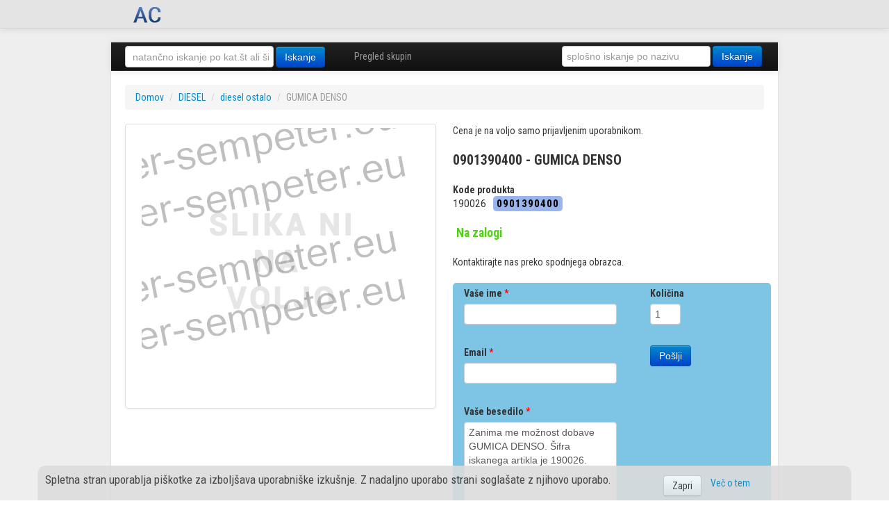

--- FILE ---
content_type: text/html; charset=utf-8
request_url: http://trgovina.agrocenter-sempeter.eu/catalogue/xxx-gumica-denso_99001/0901390400/
body_size: 3945
content:







<!DOCTYPE html>
<!--[if lt IE 7]>      <html lang="sl_SI.UTF-8" class="no-js lt-ie9 lt-ie8 lt-ie7"> <![endif]-->
<!--[if IE 7]>         <html lang="sl_SI.UTF-8" class="no-js lt-ie9 lt-ie8"> <![endif]-->
<!--[if IE 8]>         <html lang="sl_SI.UTF-8" class="no-js lt-ie9"> <![endif]-->
<!--[if gt IE 8]><!--> <html lang="sl_SI.UTF-8" class="no-js"> <!--<![endif]-->
    <head>
        <title>
    GUMICA DENSO
</title>

        <meta http-equiv="content-type" content="text/html; charset=UTF-8"/>
        <meta name="created" content="26th Jan 2026 10:29" />
        <meta name="description" content="
Iščete 090139-0400? Preverite pri nas!
" />
        <meta name="keywords" content="" />
        <meta name="viewport" content="width=device-width">
        <meta property="og:locale" content="sl_SI" />
        <meta property="og:type" content="website" />
        <meta property="og:title" content="
    GUMICA DENSO
" />
        <meta property="og:description" content="
Iščete 090139-0400? Preverite pri nas!
" />
        
        
            
                <meta property="og:image" content="http://trgovina.agrocenter-sempeter.eu/media/cache/59/d3/59d3d8c74e03cbba3aed4051c18d6a8c.jpg" />
            
         



        <!-- Le HTML5 shim, for IE6-8 support of HTML elements -->
        <!--[if lt IE 9]>
        <script src="//html5shim.googlecode.com/svn/trunk/html5.js"></script>
        <![endif]-->
        
        <script src="//ajax.googleapis.com/ajax/libs/jquery/1.9.1/jquery.js"></script>

        
            <link rel="shortcut icon" href="/static/oscar/favicon.ico" />
        

        
            


    <link href='http://fonts.googleapis.com/css?family=Roboto+Condensed:400italic,400,700&subset=latin,latin-ext' rel='stylesheet' type='text/css'>
    <link href='http://fonts.googleapis.com/css?family=Roboto&subset=latin,latin-ext' rel='stylesheet' type='text/css'>
    <link rel="stylesheet" href="/static/CACHE/css/77ace0fead26.css" type="text/css" />


        

        
        
    <!-- Colorbox (a lightbox plugin) for image galleries -->
    <link rel="stylesheet" href="/static/oscar/js/colorbox/colorbox.css" type="text/css" media="screen" charset="utf-8"/>



        
        <script>
          (function(i,s,o,g,r,a,m){i['GoogleAnalyticsObject']=r;i[r]=i[r]||function(){
          (i[r].q=i[r].q||[]).push(arguments)},i[r].l=1*new Date();a=s.createElement(o),
          m=s.getElementsByTagName(o)[0];a.async=1;a.src=g;m.parentNode.insertBefore(a,m)
          })(window,document,'script','//www.google-analytics.com/analytics.js','ga');
          ga('create', 'UA-53637023-1', 'auto');
          ga('send', 'pageview');
        </script>
    </head>

    <body id="default" class="default">
        
        
    
    


<div id="top_page" class="navbar navbar-static-top accounts">
    <div class="navbar-inner">

        
        <a class="btn btn-navbar" data-toggle="collapse" data-target=".account-collapse">
            <span class="icon-bar"></span>
            <span class="icon-bar"></span>
            <span class="icon-bar"></span>
        </a>

        <div class="nav-collapse account-collapse">
            <div class="container-fluid">
		
<div class="span1" style="line-height: 40px;">
<a href="/"><img src="/media/images/head_logo.png" /></a>
</div>


                <ul class="nav pull-right">
                    
                        
                    
                </ul>
            </div>
        </div>

    </div>
</div>
    	
    
    <header class="header container-fluid">
	&nbsp;
    </header>

    <header class="header container-fluid">

        
            





<div class="navbar primary navbar-static-top navbar-inverse">
    <div class="navbar-inner">

        <a class="btn btn-navbar" data-toggle="collapse" data-target=".primary-collapse">
            <span class="icon-bar"></span>
            <span class="icon-bar"></span>
            <span class="icon-bar"></span>
        </a>

        <a class="btn btn-navbar btn-cart visible-phone" href="/checkout/">
            <i class="icon-shopping-cart"></i>
            <strong>Košarica
                
            </strong>
        </a>

        <div class="nav-collapse primary-collapse row-fluid">
            <div class="span4">
                


<form method="get" action="/search/" class="navbar-form pull-left">
    <input style="width:200px;" type="text" name="q" value="" id="id_q" placeholder=" natančno iskanje po kat.št ali šifri">
    <input type="submit" value="Iskanje" class="btn btn-primary" />
</form>
            </div>
            <div class="span4">
                <ul class="nav">
                    <li><a href="/browse-catalogue/">Pregled skupin</a></li>
                    
              
                </ul>
            </div>
            <div class="span4 pull-right">
                



<form method="get" action="/search/" class="navbar-form pull-left">
    <input style="width:200px;" type="text" name="q" id="id_q_naziv" value="" placeholder="splošno iskanje po nazivu">
    <input type="hidden" name="type" value="text" />
    <input type="submit" value="Iskanje" class="btn btn-primary" />
</form>
            </div>
            
            
            </span>
        </div><!-- /nav-collapse -->

    </div><!-- /navbar-inner -->
</div><!-- /navbar -->
        
    </header>


    
    
        <div class="container-fluid page">
            <div class="page_inner">
                
<ul class="breadcrumb">
    <li>
        <a href="/">Domov</a>
        <span class="divider">/</span>
    </li>
    
        
        <li>
            <a href="/catalogue/category/diesel_671/">DIESEL</a>
            <span class="divider">/</span>
        </li>
        
        <li>
            <a href="/catalogue/category/1-diesel-ostalo000-001-519-594_665/">diesel ostalo</a>
            <span class="divider">/</span>
        </li>
        
        <li class="active">GUMICA DENSO</li>
        
    
</ul>

                

                


                
                <div class="content">
                    

                    
                    <div id="promotions">
                        
                    </div>

                    
                    <div id="content_inner">

<article class="product_page"><!-- Start of product page -->

    <div class="row-fluid">

        
        <div class="span6">
            




    
    

        
        <div id="product-gallery" class="carousel">
            <div class="thumbnail">
                <div class="carousel-inner">
                    <div class="item active">
                    
                        
                            <img src="/media/cache/59/d3/59d3d8c74e03cbba3aed4051c18d6a8c.jpg" alt="GUMICA DENSO" />
                        
                    
                    </div>
                </div>
            </div>
        </div>
        
            
                <span style="display:none" itemprop="image">http://trgovina.agrocenter-sempeter.eu/media/cache/59/d3/59d3d8c74e03cbba3aed4051c18d6a8c.jpg</span>
            
         
    

        </div>
        

        
        <div class="span6" itemscope itemtype="http://schema.org/Product">
            
            

            
            
            









    <p>Cena je na voljo samo prijavljenim uporabnikom.</p>



            
            <h1 itemprop="name" style="font-size:1.4em; line-height:1.3em;">0901390400 - GUMICA DENSO</h1>
            
            <div class="clearfix" style="margin-bottom: 20px;">
	            <b>Kode produkta</b>
                <div itemprop="description">
                    <ul class="product_codes">
                        
                            <li>190026</li>
                            <li><b>0901390400</b></li>
                        
                    </ul>
                </div>
            </div>
            
                












	<h3><span class="in_stock_mark">Na zalogi</span></h3>
    
  Kontaktirajte nas preko spodnjega obrazca. 
	<br /><br />
         
        <div class="row-fluid add_to_basket_important">

                <form id="kontakt_submit" method="post" action="/kontakt/?fp=1" class="form">
                    <div style='display:none'><input type='hidden' name='csrfmiddlewaretoken' value='yxHYPKAU8xZoQ4ECB2D6r9pAqkXkaUV5' /></div>
  <div class="span7">
    <div class="control-group">
      <label for="id_name" class="control-label required">Vaše ime
      <span>*</span></label>

      <div class="controls">
        <input name="name" value="" class="form-control" maxlength="100" type="text"
        id="id_name" />
      </div>
    </div>

    <div class="control-group">
      <label for="id_email" class="control-label required">Email <span>*</span></label>

      <div class="controls">
        <input id="id_email" type="text" class="form-control" value=""
        name="email" />
      </div>
    </div>

    <div class="control-group">
      <label for="id_message" class="control-label required">Vaše besedilo
      <span>*</span></label>

      <div class="controls">
<textarea id="id_message" rows="10" cols="40" name="message" class="form-control">Zanima me možnost dobave GUMICA DENSO. Šifra iskanega artikla je 190026.</textarea>
      </div>
    </div>

    <div class="control-group ">
        <div class="controls">
            <script src='https://www.google.com/recaptcha/api.js'></script>
            <div class="g-recaptcha" data-sitekey="6LcDRBcUAAAAAD7uc90uHwZ6sqQmALJQpH2ljCnh"></div>
        </div>
    </div>

  </div>


		      <div class="span2">

<div class="control-group ">
                <label for="id_quantity" class="control-label">
                    Količina
               </label>
            <div class="controls">
                <input class="form-control" id="id_quantity" name="quantity" type="text" value="1" />
            </div>
</div>


                    	<button  class="btn btn-primary" type="submit">Pošlji</button>
                    </div>
                </form>
	</div>

            
        </div><!-- /span6 -->
        <div class="span12">
            <div class="tabbable">
            <ul class="nav nav-pills">
                
                
                
            </ul>
              <div class="tab-content">
             
             
             
               </div>
             </div>
        </div>

        

    </div><!-- /row-fluid -->


    </div>
    <div style="height: 70px;">&nbsp;</div>
</article><!-- End of product page -->
</div>
                </div>
            </div>
        </div>
    

    
<footer class="footer container-fluid">
    
        <div>
            2014 - 2018 AC, d.o.o
            <a style="font-size: 0.8em" target="_blank" href="/potnik/">Potnik</a>
            <a style="font-size: 0.8em" target="_blank" href="/dashboard/">Admin</a>
            
            <div class="pull-right" style="font-size: 0.8em">
                Izvedba&nbsp;&nbsp;<a target="_blank" href="http://www.jakop.si"><img style="height:22px" src="/static/img/mnj.png" /></a>
            </div>
        </div>
    
</footer>


        
            
            

        

        
        
            <!-- jQuery -->

            <script>window.jQuery || document.write('<script src="/static/oscar/js/jquery/jquery-1.9.1.min.js"><\/script>')</script>
        

        
        
            <script type="text/javascript" src="/static/CACHE/js/ab76a64ebb70.js"></script>
        

        
        
    
    




    

    <script src="/static/oscar/js/responsivegallery/jquery.tmpl.min.js" type="text/javascript" charset="utf-8"></script>
    <script src="/static/oscar/js/responsivegallery/gallery.js" type="text/javascript" charset="utf-8"></script>


        
        <script type="text/javascript">
            $(function() {
                oscar.init();
                
            });
        </script>
        

        
        <!-- Verzija: N/A -->
    



<script type="text/javascript">
$(document).ready(function(){

    $("#cookie_accept").click(function(){

        $.get("/piskotki/accept", function(data) {
            $("#cookies_ask").fadeOut(function(){
                document.location.reload(true);
            });
        });

    });

})
</script>
<div id="cookies_ask" class="navbar navbar-fixed-bottom" style="z-index:10000; width:100%;">
    <div class="container">
        <div class="row-fluid" style="-webkit-border-radius: 10px 10px 0px 0px; border-radius: 10px 10px 0px 0px; -webkit-box-shadow:  0px 2px 2px 0px rgba(0, 0, 0, 0.2);box-shadow:  0px 2px 2px 0px rgba(0, 0, 0, 0.2); background-color: #DCDCDC;opacity:0.9; filter:alpha(opacity=90);">
            
            
            <div class="span9" style="padding: 10px; font-size: 1.2em;">
                
                Spletna stran uporablja piškotke za izboljšava uporabniške izkušnje. Z nadaljno uporabo strani soglašate z njihovo uporabo.
                
            </div>

            <div class="span3" style="line-height: 50px;">
                <a id="cookie_accept" class="btn" href="#">Zapri</a>
                <a style="margin-left: 10px;" target="_blank" href="http://piskotki.net/kaj-so-piskotki-in-kako-delujejo/">Več o tem<a>
            </div>
        </div>
    </div>
</div>


    
    
    
    
    

    </body>
</html>



--- FILE ---
content_type: text/html; charset=utf-8
request_url: https://www.google.com/recaptcha/api2/anchor?ar=1&k=6LcDRBcUAAAAAD7uc90uHwZ6sqQmALJQpH2ljCnh&co=aHR0cDovL3RyZ292aW5hLmFncm9jZW50ZXItc2VtcGV0ZXIuZXU6ODA.&hl=en&v=PoyoqOPhxBO7pBk68S4YbpHZ&size=normal&anchor-ms=40000&execute-ms=30000&cb=91ies6bz1e5r
body_size: 49291
content:
<!DOCTYPE HTML><html dir="ltr" lang="en"><head><meta http-equiv="Content-Type" content="text/html; charset=UTF-8">
<meta http-equiv="X-UA-Compatible" content="IE=edge">
<title>reCAPTCHA</title>
<style type="text/css">
/* cyrillic-ext */
@font-face {
  font-family: 'Roboto';
  font-style: normal;
  font-weight: 400;
  font-stretch: 100%;
  src: url(//fonts.gstatic.com/s/roboto/v48/KFO7CnqEu92Fr1ME7kSn66aGLdTylUAMa3GUBHMdazTgWw.woff2) format('woff2');
  unicode-range: U+0460-052F, U+1C80-1C8A, U+20B4, U+2DE0-2DFF, U+A640-A69F, U+FE2E-FE2F;
}
/* cyrillic */
@font-face {
  font-family: 'Roboto';
  font-style: normal;
  font-weight: 400;
  font-stretch: 100%;
  src: url(//fonts.gstatic.com/s/roboto/v48/KFO7CnqEu92Fr1ME7kSn66aGLdTylUAMa3iUBHMdazTgWw.woff2) format('woff2');
  unicode-range: U+0301, U+0400-045F, U+0490-0491, U+04B0-04B1, U+2116;
}
/* greek-ext */
@font-face {
  font-family: 'Roboto';
  font-style: normal;
  font-weight: 400;
  font-stretch: 100%;
  src: url(//fonts.gstatic.com/s/roboto/v48/KFO7CnqEu92Fr1ME7kSn66aGLdTylUAMa3CUBHMdazTgWw.woff2) format('woff2');
  unicode-range: U+1F00-1FFF;
}
/* greek */
@font-face {
  font-family: 'Roboto';
  font-style: normal;
  font-weight: 400;
  font-stretch: 100%;
  src: url(//fonts.gstatic.com/s/roboto/v48/KFO7CnqEu92Fr1ME7kSn66aGLdTylUAMa3-UBHMdazTgWw.woff2) format('woff2');
  unicode-range: U+0370-0377, U+037A-037F, U+0384-038A, U+038C, U+038E-03A1, U+03A3-03FF;
}
/* math */
@font-face {
  font-family: 'Roboto';
  font-style: normal;
  font-weight: 400;
  font-stretch: 100%;
  src: url(//fonts.gstatic.com/s/roboto/v48/KFO7CnqEu92Fr1ME7kSn66aGLdTylUAMawCUBHMdazTgWw.woff2) format('woff2');
  unicode-range: U+0302-0303, U+0305, U+0307-0308, U+0310, U+0312, U+0315, U+031A, U+0326-0327, U+032C, U+032F-0330, U+0332-0333, U+0338, U+033A, U+0346, U+034D, U+0391-03A1, U+03A3-03A9, U+03B1-03C9, U+03D1, U+03D5-03D6, U+03F0-03F1, U+03F4-03F5, U+2016-2017, U+2034-2038, U+203C, U+2040, U+2043, U+2047, U+2050, U+2057, U+205F, U+2070-2071, U+2074-208E, U+2090-209C, U+20D0-20DC, U+20E1, U+20E5-20EF, U+2100-2112, U+2114-2115, U+2117-2121, U+2123-214F, U+2190, U+2192, U+2194-21AE, U+21B0-21E5, U+21F1-21F2, U+21F4-2211, U+2213-2214, U+2216-22FF, U+2308-230B, U+2310, U+2319, U+231C-2321, U+2336-237A, U+237C, U+2395, U+239B-23B7, U+23D0, U+23DC-23E1, U+2474-2475, U+25AF, U+25B3, U+25B7, U+25BD, U+25C1, U+25CA, U+25CC, U+25FB, U+266D-266F, U+27C0-27FF, U+2900-2AFF, U+2B0E-2B11, U+2B30-2B4C, U+2BFE, U+3030, U+FF5B, U+FF5D, U+1D400-1D7FF, U+1EE00-1EEFF;
}
/* symbols */
@font-face {
  font-family: 'Roboto';
  font-style: normal;
  font-weight: 400;
  font-stretch: 100%;
  src: url(//fonts.gstatic.com/s/roboto/v48/KFO7CnqEu92Fr1ME7kSn66aGLdTylUAMaxKUBHMdazTgWw.woff2) format('woff2');
  unicode-range: U+0001-000C, U+000E-001F, U+007F-009F, U+20DD-20E0, U+20E2-20E4, U+2150-218F, U+2190, U+2192, U+2194-2199, U+21AF, U+21E6-21F0, U+21F3, U+2218-2219, U+2299, U+22C4-22C6, U+2300-243F, U+2440-244A, U+2460-24FF, U+25A0-27BF, U+2800-28FF, U+2921-2922, U+2981, U+29BF, U+29EB, U+2B00-2BFF, U+4DC0-4DFF, U+FFF9-FFFB, U+10140-1018E, U+10190-1019C, U+101A0, U+101D0-101FD, U+102E0-102FB, U+10E60-10E7E, U+1D2C0-1D2D3, U+1D2E0-1D37F, U+1F000-1F0FF, U+1F100-1F1AD, U+1F1E6-1F1FF, U+1F30D-1F30F, U+1F315, U+1F31C, U+1F31E, U+1F320-1F32C, U+1F336, U+1F378, U+1F37D, U+1F382, U+1F393-1F39F, U+1F3A7-1F3A8, U+1F3AC-1F3AF, U+1F3C2, U+1F3C4-1F3C6, U+1F3CA-1F3CE, U+1F3D4-1F3E0, U+1F3ED, U+1F3F1-1F3F3, U+1F3F5-1F3F7, U+1F408, U+1F415, U+1F41F, U+1F426, U+1F43F, U+1F441-1F442, U+1F444, U+1F446-1F449, U+1F44C-1F44E, U+1F453, U+1F46A, U+1F47D, U+1F4A3, U+1F4B0, U+1F4B3, U+1F4B9, U+1F4BB, U+1F4BF, U+1F4C8-1F4CB, U+1F4D6, U+1F4DA, U+1F4DF, U+1F4E3-1F4E6, U+1F4EA-1F4ED, U+1F4F7, U+1F4F9-1F4FB, U+1F4FD-1F4FE, U+1F503, U+1F507-1F50B, U+1F50D, U+1F512-1F513, U+1F53E-1F54A, U+1F54F-1F5FA, U+1F610, U+1F650-1F67F, U+1F687, U+1F68D, U+1F691, U+1F694, U+1F698, U+1F6AD, U+1F6B2, U+1F6B9-1F6BA, U+1F6BC, U+1F6C6-1F6CF, U+1F6D3-1F6D7, U+1F6E0-1F6EA, U+1F6F0-1F6F3, U+1F6F7-1F6FC, U+1F700-1F7FF, U+1F800-1F80B, U+1F810-1F847, U+1F850-1F859, U+1F860-1F887, U+1F890-1F8AD, U+1F8B0-1F8BB, U+1F8C0-1F8C1, U+1F900-1F90B, U+1F93B, U+1F946, U+1F984, U+1F996, U+1F9E9, U+1FA00-1FA6F, U+1FA70-1FA7C, U+1FA80-1FA89, U+1FA8F-1FAC6, U+1FACE-1FADC, U+1FADF-1FAE9, U+1FAF0-1FAF8, U+1FB00-1FBFF;
}
/* vietnamese */
@font-face {
  font-family: 'Roboto';
  font-style: normal;
  font-weight: 400;
  font-stretch: 100%;
  src: url(//fonts.gstatic.com/s/roboto/v48/KFO7CnqEu92Fr1ME7kSn66aGLdTylUAMa3OUBHMdazTgWw.woff2) format('woff2');
  unicode-range: U+0102-0103, U+0110-0111, U+0128-0129, U+0168-0169, U+01A0-01A1, U+01AF-01B0, U+0300-0301, U+0303-0304, U+0308-0309, U+0323, U+0329, U+1EA0-1EF9, U+20AB;
}
/* latin-ext */
@font-face {
  font-family: 'Roboto';
  font-style: normal;
  font-weight: 400;
  font-stretch: 100%;
  src: url(//fonts.gstatic.com/s/roboto/v48/KFO7CnqEu92Fr1ME7kSn66aGLdTylUAMa3KUBHMdazTgWw.woff2) format('woff2');
  unicode-range: U+0100-02BA, U+02BD-02C5, U+02C7-02CC, U+02CE-02D7, U+02DD-02FF, U+0304, U+0308, U+0329, U+1D00-1DBF, U+1E00-1E9F, U+1EF2-1EFF, U+2020, U+20A0-20AB, U+20AD-20C0, U+2113, U+2C60-2C7F, U+A720-A7FF;
}
/* latin */
@font-face {
  font-family: 'Roboto';
  font-style: normal;
  font-weight: 400;
  font-stretch: 100%;
  src: url(//fonts.gstatic.com/s/roboto/v48/KFO7CnqEu92Fr1ME7kSn66aGLdTylUAMa3yUBHMdazQ.woff2) format('woff2');
  unicode-range: U+0000-00FF, U+0131, U+0152-0153, U+02BB-02BC, U+02C6, U+02DA, U+02DC, U+0304, U+0308, U+0329, U+2000-206F, U+20AC, U+2122, U+2191, U+2193, U+2212, U+2215, U+FEFF, U+FFFD;
}
/* cyrillic-ext */
@font-face {
  font-family: 'Roboto';
  font-style: normal;
  font-weight: 500;
  font-stretch: 100%;
  src: url(//fonts.gstatic.com/s/roboto/v48/KFO7CnqEu92Fr1ME7kSn66aGLdTylUAMa3GUBHMdazTgWw.woff2) format('woff2');
  unicode-range: U+0460-052F, U+1C80-1C8A, U+20B4, U+2DE0-2DFF, U+A640-A69F, U+FE2E-FE2F;
}
/* cyrillic */
@font-face {
  font-family: 'Roboto';
  font-style: normal;
  font-weight: 500;
  font-stretch: 100%;
  src: url(//fonts.gstatic.com/s/roboto/v48/KFO7CnqEu92Fr1ME7kSn66aGLdTylUAMa3iUBHMdazTgWw.woff2) format('woff2');
  unicode-range: U+0301, U+0400-045F, U+0490-0491, U+04B0-04B1, U+2116;
}
/* greek-ext */
@font-face {
  font-family: 'Roboto';
  font-style: normal;
  font-weight: 500;
  font-stretch: 100%;
  src: url(//fonts.gstatic.com/s/roboto/v48/KFO7CnqEu92Fr1ME7kSn66aGLdTylUAMa3CUBHMdazTgWw.woff2) format('woff2');
  unicode-range: U+1F00-1FFF;
}
/* greek */
@font-face {
  font-family: 'Roboto';
  font-style: normal;
  font-weight: 500;
  font-stretch: 100%;
  src: url(//fonts.gstatic.com/s/roboto/v48/KFO7CnqEu92Fr1ME7kSn66aGLdTylUAMa3-UBHMdazTgWw.woff2) format('woff2');
  unicode-range: U+0370-0377, U+037A-037F, U+0384-038A, U+038C, U+038E-03A1, U+03A3-03FF;
}
/* math */
@font-face {
  font-family: 'Roboto';
  font-style: normal;
  font-weight: 500;
  font-stretch: 100%;
  src: url(//fonts.gstatic.com/s/roboto/v48/KFO7CnqEu92Fr1ME7kSn66aGLdTylUAMawCUBHMdazTgWw.woff2) format('woff2');
  unicode-range: U+0302-0303, U+0305, U+0307-0308, U+0310, U+0312, U+0315, U+031A, U+0326-0327, U+032C, U+032F-0330, U+0332-0333, U+0338, U+033A, U+0346, U+034D, U+0391-03A1, U+03A3-03A9, U+03B1-03C9, U+03D1, U+03D5-03D6, U+03F0-03F1, U+03F4-03F5, U+2016-2017, U+2034-2038, U+203C, U+2040, U+2043, U+2047, U+2050, U+2057, U+205F, U+2070-2071, U+2074-208E, U+2090-209C, U+20D0-20DC, U+20E1, U+20E5-20EF, U+2100-2112, U+2114-2115, U+2117-2121, U+2123-214F, U+2190, U+2192, U+2194-21AE, U+21B0-21E5, U+21F1-21F2, U+21F4-2211, U+2213-2214, U+2216-22FF, U+2308-230B, U+2310, U+2319, U+231C-2321, U+2336-237A, U+237C, U+2395, U+239B-23B7, U+23D0, U+23DC-23E1, U+2474-2475, U+25AF, U+25B3, U+25B7, U+25BD, U+25C1, U+25CA, U+25CC, U+25FB, U+266D-266F, U+27C0-27FF, U+2900-2AFF, U+2B0E-2B11, U+2B30-2B4C, U+2BFE, U+3030, U+FF5B, U+FF5D, U+1D400-1D7FF, U+1EE00-1EEFF;
}
/* symbols */
@font-face {
  font-family: 'Roboto';
  font-style: normal;
  font-weight: 500;
  font-stretch: 100%;
  src: url(//fonts.gstatic.com/s/roboto/v48/KFO7CnqEu92Fr1ME7kSn66aGLdTylUAMaxKUBHMdazTgWw.woff2) format('woff2');
  unicode-range: U+0001-000C, U+000E-001F, U+007F-009F, U+20DD-20E0, U+20E2-20E4, U+2150-218F, U+2190, U+2192, U+2194-2199, U+21AF, U+21E6-21F0, U+21F3, U+2218-2219, U+2299, U+22C4-22C6, U+2300-243F, U+2440-244A, U+2460-24FF, U+25A0-27BF, U+2800-28FF, U+2921-2922, U+2981, U+29BF, U+29EB, U+2B00-2BFF, U+4DC0-4DFF, U+FFF9-FFFB, U+10140-1018E, U+10190-1019C, U+101A0, U+101D0-101FD, U+102E0-102FB, U+10E60-10E7E, U+1D2C0-1D2D3, U+1D2E0-1D37F, U+1F000-1F0FF, U+1F100-1F1AD, U+1F1E6-1F1FF, U+1F30D-1F30F, U+1F315, U+1F31C, U+1F31E, U+1F320-1F32C, U+1F336, U+1F378, U+1F37D, U+1F382, U+1F393-1F39F, U+1F3A7-1F3A8, U+1F3AC-1F3AF, U+1F3C2, U+1F3C4-1F3C6, U+1F3CA-1F3CE, U+1F3D4-1F3E0, U+1F3ED, U+1F3F1-1F3F3, U+1F3F5-1F3F7, U+1F408, U+1F415, U+1F41F, U+1F426, U+1F43F, U+1F441-1F442, U+1F444, U+1F446-1F449, U+1F44C-1F44E, U+1F453, U+1F46A, U+1F47D, U+1F4A3, U+1F4B0, U+1F4B3, U+1F4B9, U+1F4BB, U+1F4BF, U+1F4C8-1F4CB, U+1F4D6, U+1F4DA, U+1F4DF, U+1F4E3-1F4E6, U+1F4EA-1F4ED, U+1F4F7, U+1F4F9-1F4FB, U+1F4FD-1F4FE, U+1F503, U+1F507-1F50B, U+1F50D, U+1F512-1F513, U+1F53E-1F54A, U+1F54F-1F5FA, U+1F610, U+1F650-1F67F, U+1F687, U+1F68D, U+1F691, U+1F694, U+1F698, U+1F6AD, U+1F6B2, U+1F6B9-1F6BA, U+1F6BC, U+1F6C6-1F6CF, U+1F6D3-1F6D7, U+1F6E0-1F6EA, U+1F6F0-1F6F3, U+1F6F7-1F6FC, U+1F700-1F7FF, U+1F800-1F80B, U+1F810-1F847, U+1F850-1F859, U+1F860-1F887, U+1F890-1F8AD, U+1F8B0-1F8BB, U+1F8C0-1F8C1, U+1F900-1F90B, U+1F93B, U+1F946, U+1F984, U+1F996, U+1F9E9, U+1FA00-1FA6F, U+1FA70-1FA7C, U+1FA80-1FA89, U+1FA8F-1FAC6, U+1FACE-1FADC, U+1FADF-1FAE9, U+1FAF0-1FAF8, U+1FB00-1FBFF;
}
/* vietnamese */
@font-face {
  font-family: 'Roboto';
  font-style: normal;
  font-weight: 500;
  font-stretch: 100%;
  src: url(//fonts.gstatic.com/s/roboto/v48/KFO7CnqEu92Fr1ME7kSn66aGLdTylUAMa3OUBHMdazTgWw.woff2) format('woff2');
  unicode-range: U+0102-0103, U+0110-0111, U+0128-0129, U+0168-0169, U+01A0-01A1, U+01AF-01B0, U+0300-0301, U+0303-0304, U+0308-0309, U+0323, U+0329, U+1EA0-1EF9, U+20AB;
}
/* latin-ext */
@font-face {
  font-family: 'Roboto';
  font-style: normal;
  font-weight: 500;
  font-stretch: 100%;
  src: url(//fonts.gstatic.com/s/roboto/v48/KFO7CnqEu92Fr1ME7kSn66aGLdTylUAMa3KUBHMdazTgWw.woff2) format('woff2');
  unicode-range: U+0100-02BA, U+02BD-02C5, U+02C7-02CC, U+02CE-02D7, U+02DD-02FF, U+0304, U+0308, U+0329, U+1D00-1DBF, U+1E00-1E9F, U+1EF2-1EFF, U+2020, U+20A0-20AB, U+20AD-20C0, U+2113, U+2C60-2C7F, U+A720-A7FF;
}
/* latin */
@font-face {
  font-family: 'Roboto';
  font-style: normal;
  font-weight: 500;
  font-stretch: 100%;
  src: url(//fonts.gstatic.com/s/roboto/v48/KFO7CnqEu92Fr1ME7kSn66aGLdTylUAMa3yUBHMdazQ.woff2) format('woff2');
  unicode-range: U+0000-00FF, U+0131, U+0152-0153, U+02BB-02BC, U+02C6, U+02DA, U+02DC, U+0304, U+0308, U+0329, U+2000-206F, U+20AC, U+2122, U+2191, U+2193, U+2212, U+2215, U+FEFF, U+FFFD;
}
/* cyrillic-ext */
@font-face {
  font-family: 'Roboto';
  font-style: normal;
  font-weight: 900;
  font-stretch: 100%;
  src: url(//fonts.gstatic.com/s/roboto/v48/KFO7CnqEu92Fr1ME7kSn66aGLdTylUAMa3GUBHMdazTgWw.woff2) format('woff2');
  unicode-range: U+0460-052F, U+1C80-1C8A, U+20B4, U+2DE0-2DFF, U+A640-A69F, U+FE2E-FE2F;
}
/* cyrillic */
@font-face {
  font-family: 'Roboto';
  font-style: normal;
  font-weight: 900;
  font-stretch: 100%;
  src: url(//fonts.gstatic.com/s/roboto/v48/KFO7CnqEu92Fr1ME7kSn66aGLdTylUAMa3iUBHMdazTgWw.woff2) format('woff2');
  unicode-range: U+0301, U+0400-045F, U+0490-0491, U+04B0-04B1, U+2116;
}
/* greek-ext */
@font-face {
  font-family: 'Roboto';
  font-style: normal;
  font-weight: 900;
  font-stretch: 100%;
  src: url(//fonts.gstatic.com/s/roboto/v48/KFO7CnqEu92Fr1ME7kSn66aGLdTylUAMa3CUBHMdazTgWw.woff2) format('woff2');
  unicode-range: U+1F00-1FFF;
}
/* greek */
@font-face {
  font-family: 'Roboto';
  font-style: normal;
  font-weight: 900;
  font-stretch: 100%;
  src: url(//fonts.gstatic.com/s/roboto/v48/KFO7CnqEu92Fr1ME7kSn66aGLdTylUAMa3-UBHMdazTgWw.woff2) format('woff2');
  unicode-range: U+0370-0377, U+037A-037F, U+0384-038A, U+038C, U+038E-03A1, U+03A3-03FF;
}
/* math */
@font-face {
  font-family: 'Roboto';
  font-style: normal;
  font-weight: 900;
  font-stretch: 100%;
  src: url(//fonts.gstatic.com/s/roboto/v48/KFO7CnqEu92Fr1ME7kSn66aGLdTylUAMawCUBHMdazTgWw.woff2) format('woff2');
  unicode-range: U+0302-0303, U+0305, U+0307-0308, U+0310, U+0312, U+0315, U+031A, U+0326-0327, U+032C, U+032F-0330, U+0332-0333, U+0338, U+033A, U+0346, U+034D, U+0391-03A1, U+03A3-03A9, U+03B1-03C9, U+03D1, U+03D5-03D6, U+03F0-03F1, U+03F4-03F5, U+2016-2017, U+2034-2038, U+203C, U+2040, U+2043, U+2047, U+2050, U+2057, U+205F, U+2070-2071, U+2074-208E, U+2090-209C, U+20D0-20DC, U+20E1, U+20E5-20EF, U+2100-2112, U+2114-2115, U+2117-2121, U+2123-214F, U+2190, U+2192, U+2194-21AE, U+21B0-21E5, U+21F1-21F2, U+21F4-2211, U+2213-2214, U+2216-22FF, U+2308-230B, U+2310, U+2319, U+231C-2321, U+2336-237A, U+237C, U+2395, U+239B-23B7, U+23D0, U+23DC-23E1, U+2474-2475, U+25AF, U+25B3, U+25B7, U+25BD, U+25C1, U+25CA, U+25CC, U+25FB, U+266D-266F, U+27C0-27FF, U+2900-2AFF, U+2B0E-2B11, U+2B30-2B4C, U+2BFE, U+3030, U+FF5B, U+FF5D, U+1D400-1D7FF, U+1EE00-1EEFF;
}
/* symbols */
@font-face {
  font-family: 'Roboto';
  font-style: normal;
  font-weight: 900;
  font-stretch: 100%;
  src: url(//fonts.gstatic.com/s/roboto/v48/KFO7CnqEu92Fr1ME7kSn66aGLdTylUAMaxKUBHMdazTgWw.woff2) format('woff2');
  unicode-range: U+0001-000C, U+000E-001F, U+007F-009F, U+20DD-20E0, U+20E2-20E4, U+2150-218F, U+2190, U+2192, U+2194-2199, U+21AF, U+21E6-21F0, U+21F3, U+2218-2219, U+2299, U+22C4-22C6, U+2300-243F, U+2440-244A, U+2460-24FF, U+25A0-27BF, U+2800-28FF, U+2921-2922, U+2981, U+29BF, U+29EB, U+2B00-2BFF, U+4DC0-4DFF, U+FFF9-FFFB, U+10140-1018E, U+10190-1019C, U+101A0, U+101D0-101FD, U+102E0-102FB, U+10E60-10E7E, U+1D2C0-1D2D3, U+1D2E0-1D37F, U+1F000-1F0FF, U+1F100-1F1AD, U+1F1E6-1F1FF, U+1F30D-1F30F, U+1F315, U+1F31C, U+1F31E, U+1F320-1F32C, U+1F336, U+1F378, U+1F37D, U+1F382, U+1F393-1F39F, U+1F3A7-1F3A8, U+1F3AC-1F3AF, U+1F3C2, U+1F3C4-1F3C6, U+1F3CA-1F3CE, U+1F3D4-1F3E0, U+1F3ED, U+1F3F1-1F3F3, U+1F3F5-1F3F7, U+1F408, U+1F415, U+1F41F, U+1F426, U+1F43F, U+1F441-1F442, U+1F444, U+1F446-1F449, U+1F44C-1F44E, U+1F453, U+1F46A, U+1F47D, U+1F4A3, U+1F4B0, U+1F4B3, U+1F4B9, U+1F4BB, U+1F4BF, U+1F4C8-1F4CB, U+1F4D6, U+1F4DA, U+1F4DF, U+1F4E3-1F4E6, U+1F4EA-1F4ED, U+1F4F7, U+1F4F9-1F4FB, U+1F4FD-1F4FE, U+1F503, U+1F507-1F50B, U+1F50D, U+1F512-1F513, U+1F53E-1F54A, U+1F54F-1F5FA, U+1F610, U+1F650-1F67F, U+1F687, U+1F68D, U+1F691, U+1F694, U+1F698, U+1F6AD, U+1F6B2, U+1F6B9-1F6BA, U+1F6BC, U+1F6C6-1F6CF, U+1F6D3-1F6D7, U+1F6E0-1F6EA, U+1F6F0-1F6F3, U+1F6F7-1F6FC, U+1F700-1F7FF, U+1F800-1F80B, U+1F810-1F847, U+1F850-1F859, U+1F860-1F887, U+1F890-1F8AD, U+1F8B0-1F8BB, U+1F8C0-1F8C1, U+1F900-1F90B, U+1F93B, U+1F946, U+1F984, U+1F996, U+1F9E9, U+1FA00-1FA6F, U+1FA70-1FA7C, U+1FA80-1FA89, U+1FA8F-1FAC6, U+1FACE-1FADC, U+1FADF-1FAE9, U+1FAF0-1FAF8, U+1FB00-1FBFF;
}
/* vietnamese */
@font-face {
  font-family: 'Roboto';
  font-style: normal;
  font-weight: 900;
  font-stretch: 100%;
  src: url(//fonts.gstatic.com/s/roboto/v48/KFO7CnqEu92Fr1ME7kSn66aGLdTylUAMa3OUBHMdazTgWw.woff2) format('woff2');
  unicode-range: U+0102-0103, U+0110-0111, U+0128-0129, U+0168-0169, U+01A0-01A1, U+01AF-01B0, U+0300-0301, U+0303-0304, U+0308-0309, U+0323, U+0329, U+1EA0-1EF9, U+20AB;
}
/* latin-ext */
@font-face {
  font-family: 'Roboto';
  font-style: normal;
  font-weight: 900;
  font-stretch: 100%;
  src: url(//fonts.gstatic.com/s/roboto/v48/KFO7CnqEu92Fr1ME7kSn66aGLdTylUAMa3KUBHMdazTgWw.woff2) format('woff2');
  unicode-range: U+0100-02BA, U+02BD-02C5, U+02C7-02CC, U+02CE-02D7, U+02DD-02FF, U+0304, U+0308, U+0329, U+1D00-1DBF, U+1E00-1E9F, U+1EF2-1EFF, U+2020, U+20A0-20AB, U+20AD-20C0, U+2113, U+2C60-2C7F, U+A720-A7FF;
}
/* latin */
@font-face {
  font-family: 'Roboto';
  font-style: normal;
  font-weight: 900;
  font-stretch: 100%;
  src: url(//fonts.gstatic.com/s/roboto/v48/KFO7CnqEu92Fr1ME7kSn66aGLdTylUAMa3yUBHMdazQ.woff2) format('woff2');
  unicode-range: U+0000-00FF, U+0131, U+0152-0153, U+02BB-02BC, U+02C6, U+02DA, U+02DC, U+0304, U+0308, U+0329, U+2000-206F, U+20AC, U+2122, U+2191, U+2193, U+2212, U+2215, U+FEFF, U+FFFD;
}

</style>
<link rel="stylesheet" type="text/css" href="https://www.gstatic.com/recaptcha/releases/PoyoqOPhxBO7pBk68S4YbpHZ/styles__ltr.css">
<script nonce="oT3MPXrH-FQQR2q-17uZiw" type="text/javascript">window['__recaptcha_api'] = 'https://www.google.com/recaptcha/api2/';</script>
<script type="text/javascript" src="https://www.gstatic.com/recaptcha/releases/PoyoqOPhxBO7pBk68S4YbpHZ/recaptcha__en.js" nonce="oT3MPXrH-FQQR2q-17uZiw">
      
    </script></head>
<body><div id="rc-anchor-alert" class="rc-anchor-alert"></div>
<input type="hidden" id="recaptcha-token" value="[base64]">
<script type="text/javascript" nonce="oT3MPXrH-FQQR2q-17uZiw">
      recaptcha.anchor.Main.init("[\x22ainput\x22,[\x22bgdata\x22,\x22\x22,\[base64]/[base64]/[base64]/[base64]/[base64]/[base64]/KGcoTywyNTMsTy5PKSxVRyhPLEMpKTpnKE8sMjUzLEMpLE8pKSxsKSksTykpfSxieT1mdW5jdGlvbihDLE8sdSxsKXtmb3IobD0odT1SKEMpLDApO08+MDtPLS0pbD1sPDw4fFooQyk7ZyhDLHUsbCl9LFVHPWZ1bmN0aW9uKEMsTyl7Qy5pLmxlbmd0aD4xMDQ/[base64]/[base64]/[base64]/[base64]/[base64]/[base64]/[base64]\\u003d\x22,\[base64]\\u003d\x22,\x22w7VaAsO/eWLCvFdiw7oiHHtyMUzCgsKcwoYeTMORw77Dq8Osw6BFVwNhKsOsw5Rsw4FVLRQaT2XCo8KYFEvDqsO6w5QNGCjDgMKOwr3CvGPDrj3Dl8KITGnDsg0dDlbDosOxwr3ClcKhQ8OLD09XwpE4w6/Cs8O4w7PDsQ4fZXFbEQ1Fw6BJwpI/w6wwRMKEwoRdwqYmwpXCiMODEsK4Ki9vYC7DjsO9w7AFEMKDwoI+XsK6wrFnGcOVKsOfb8O5J8K8wrrDjxrDjsKNVFtgf8ODw6dWwr/Cv0F0X8KFwrYUJxPCuDQ5MCUuWT7DsMKWw7zChnHChsKFw40lw78cwq4LF8OPwr8vw6kHw6nDnURGK8KWw58Ew5kewrbCskEQDWbCu8O4RzMbw7LChMOIwovCqUvDtcKQDHAdMG8swrgswpPDng/Cn1JywqxibWLCmcKcT8OCY8KqwrPDqcKJwo7CvinDhG4xw4PDmsKZwoBjecK7FUjCt8O2aHTDpT92w45KwrISLRPCtVNGw7rCvsKTwrErw7Efwp/CsUtkbcKKwpAGwq9AwqQHZjLChE3DjjlOw4TCrMKyw6rCglUSwpFUNBvDhS/DscKUcsOWwrfDgjzCtsOAwo0jwoQrwophKlDCvlsKEsOLwpU9clHDtsKfwqFiw70cOMKzesKcFxdBwpNew7lBw4YZw4tSw4IvwrTDvsK8KcO2UMOSwpx9SsKBY8KlwrpYwqXCg8Oew5DDlX7DvMKBSRYRTcK0wo/[base64]/Cu8O5wpHCjgPCusKawrfDkkDDmFnCiMOIw5DDjcKNIsOXJ8K/w6Z9N8KSwp0Ew5LChcKiWMOFwqzDkl1VwrLDsRkww61rwqvCrjwzwoDDkcOVw65UBcKmb8OxZxjCtQBxf34lEcOnY8Kzw40vP0HDtRLCjXvDisOPwqTDmTk8wpjDukvCugfCucKyEcO7fcKIwpzDpcO/[base64]/DVYAwpwDw6vDjsOGfMOgwqEqw51ZY8Kbw5MgayxKBsKeB8Kew6bDgcO4K8OhXX7DvC87IRU6aF4mwp7Ch8OCPcK0ZsOqw4bDoRzCkXHCvB9/wr5XwqzDk1c1CSUze8OSbDdYwoXCklfCucKGw6ZXwr3ChcK+w5TCkMK5w40MwqzChnVUw6HCrcKqw5LCjsKqw5TDpWgkwo5cw6HDpsOlw4jDn2rCk8Oew7gdGT4QM3DDhFphWDfDlTfDuTp1dsK4w7PDkn/[base64]/DlMOuw6Iaw7DDhUPDhVDDvSbCpMKYUkQ+Ens3NWgidcKjwqlvPQ0FcMORdMOwOcOiw5Axf0shUgtDwpjCncOoRlYeNGPDkMKYw4I5w67CuiRLw6Ybeh0/TMKIwq1XPsKDIzpCwpzCpsOAwo42wqpaw70NGcKxw7rCicOAYsOSeEEXwqvCh8OfwozDtgPDrl3DgsKuVMKLLkkBwpHCpcKPw5BzNn8ow63DoHHDusKncMKxwrdmfz7DrGHCn0JFwqhcIjlFw5x/w4rDkcK5MUfCnVTCh8OBTCTCrgrDi8Oawpl4wqTDmMOsBkLDpWcmGBzDh8Ofwr/DmcOSwpV1RsOETsK3wrlKKxoWR8OpwrIsw7xRO1cWLxwsV8O9w7gzeyIsWlrCt8OOGsOOwrPCiE3DmMK3birCkzvCqkp1W8ODw4sPw7zCicKIwqJcw4Rpw4YbOUI5FEsAFlfCmMKFRMK6cBYSKsORwqI5bMOTwolOeMKmOQ5wwqlZDcOqwqnCqsOdUzlBwrhdw6/CnSnCocKGw5JAFBrCgMKRw4fChwpgCsK9wqDDtE3Do8K9w7sPw6ZoFwjCjcKqw5TDgl7ClsKzRMOzKiVNwq/CpDkUSjQ+wqZ+w6jCpcO/wqvDhsK1wpLDgGTCv8Krw5Anw68lw61XMcKcw4TCokTCli/[base64]/[base64]/w5PCtMOMM8ONw4jDlsKLScKowqvCsjkAf8KCw6QKwq1qe3/[base64]/[base64]/CiMKRXsOgaMO0wqYIAcKNwqtFw4xzwo1BwqQ6f8O9w5jClBrCmsKET0wZPsKDwqXDii51wr8xV8KBPsO3eRrCs1FgDRzCmBpiwpEaXcO0L8KVw6bDq13CkT/DnMKHWsOswrLCmT3CpnTChE/CoXBmGcKDwqzCvCpcw6BCw6PChkJ/A3BoFQIFw53CoznDi8O5Tx/[base64]/[base64]/[base64]/XsKAwqFkMWREEShcw7BewrMDwoHCs0xcQsK5c8K4e8Oxw7/Cn1hvFsO+woPClMK+w4bCs8KWw5TDn1l9wpN7NijCmcKbw4BsJ8KSBkdFwqY9a8OSwp3CqjgKwr/DuEzDj8ODw4YwEBvDqsKUwosfaBPDusOEWcOKY8OJw78gw7J5A0/Dn8O5AsOsOMOOEGjDqWsaw7PCmcO3NUjCiGTCrCsYw63Cih9CLMKkIMKIwqHClABxwrHDs0DCtm3ChWjCqnbCr2rCnMKKwr1RBMKNeHLCqy3CgcOZAsOgdCDCoF/CuHXCrDbCmMOhDxtHwo58w6DDpcKsw4rDqmTCqcOiwrbCoMOafnnDpDbCvMO1PMKJLMO/csKOI8Kvw5bCqsKCw4h/UxrCty3CrcKef8K2wojClsOqN2I+QcOaw65pYyM7w59+FDrDm8O8EcKnw5oNMcK+wr92w4vDtcOJw5HClsOAw6PCkMKwER/[base64]/CpcKYw4dcw4rDrcK/T8KJBwnDmsOWMm7DisODw6rDocOQw6lAwoXDgcKhWsKJYsK5Q0LDucOrcsKzwrQcVQFOw57DlcOZOHgGEMOVwrFJw4bDvMOqMsKnwrYsw7QhPxZlw75Hw55HKTNww7MtwpPCv8KwwoLCj8K/AWDDoUfDjcOnw78Kwpddwqs5w6AjwrlJwpvDm8Kga8OTa8K3VXB9w5HDmcOGw5TDucOuwrJawp7ChcOhbhMQGMKgNMO9A0EpwpzDuMOUd8OMcBRLw47Dun/DoHFQHMKGbRt1wqPCgsKDw5nDoUovwp8HwpXDqXvCngHCqMOAwp/DgwtNEcKkwqrChSbCpTANw7J0wofDmcK+AQltwp0Zwo3DuMOBw4NgIXPCicOlKcOhDcK5HWFeYyQNFMOvw4oCFifDksKsT8KndsKswqTCosO5wrA3F8K5E8OeE3xPU8KFAMKfPsKMw4oSAMO8wqvDosKkR3TDlm/DkcKCD8K4wpMcw7HDtsOnw6XCv8KXEGLDpcOVGHDDm8KxwoTCisKFc1HCvMKvUsKowrUtw7jCvsK/[base64]/Cv8ObCsOiwrofJVjCucO1FsKbQsKyRcOQcMKkCcKhw4HDsVxQw6N/Y20Lw5BKw5g+G19gKsKuMMOkw7DDpcKqIHrCkDZVXA3DlzDCknLCrsKiQMKxVVnDsStvQMKzwp/DpcKlw5wxCV1Fwp9BYiDDnTBKwqBZw69dwoPCsn7DpMKLwo3DiQHDqnRew5fDi8KddcOiMErDu8KPwqIGw6rCv0hXDsKIG8Ojw4wswqs5w6QTHcKRYgE9wpvCu8K0w6TCmGXDosKYwpt5w6Z4Xz4cwppJd2BYZ8K3wqfDthLDosOoDMO/wq1pworDoEF0wq3CmcOTwrlgDMKLcMKTw6Aww5fDpcKfWsKRJA5dw70hwpPDhMOjEMORwrHCv8KMwrPCuwkdYcKww7w5fgxjw77CtU7DoAbCicOkZnjCgXnCtsKxCGpIfy1cW8K6w5UiwqIlIFDDt3RkwpbCuxpow7PCoDPDicOcWgFAwocfcXc/w4ptZMKSUMKGw6JmLMOZIznDtX5sLjnDq8OACsKUfHkSCijDscORKWTCj3vCk1nDt3tnwpbDu8OudsOQw5DDnMOjw4fDv1Ysw7vCgSnCugzCgAdxw7QDw6rDvsO/wpfDr8KBTMKlw77DgcOJwrzDuBhacRXCkcKNcMKWwrJ0QCV+w6NVVEzDnsOtwqvDq8O4awfChx7DtDPCk8O2w7FcEizDnMORw5BSw53DimMbL8KtwrIiLwLCs1FAwrfDoMOCO8KJbsKQw4caaMOPw7HDs8OJw7dpccKaw7/[base64]/[base64]/SS3Crx/DrcK4HMOEwqtgHyHDqxvCpzRew6vDkkHCicO/wq0IT2pwXRtNKRpQD8Okw5cEeGjDiMO7wovDicOUw5/Drk7DisK6w4LDqcO1w5gKW1fDt18Gw5PCjcORAMO4w6PDjT/Cg0Uiw50MwrhPbMOhwpLCk8OVYw5EIxLDjQpSwp/CuMKEw4l6UVXDo2IEw5ZXa8Ovw4vCmkISw4NcWcOAwrwqwoUMfSZLw5gbEAgYExjCosOQw7Uuw7vCnkBkLMKoScKJwqNtJj3CjXwkw5goM8OFwpt7PEPDpMOxwp99TVUTwp/[base64]/CuhUdw6xfwrvDixnDqVfDiMOpwpfChnMpZkENwr5/JkjDgHTCrWhmeG9lCcKUbcKlwo3DoWA4KjLDhcKbw5rDmXPCoMKIw4rCsBpDw6txesOMEQ5QbMKbScOyw7zCgADCu1x5JmvCl8OPEWVGClhjw5TDjcOINsOOw4IswpsNBFFgZsOCZMKkw7TDsMKrGMKnwpASwqbDmBLDhcO/wovCr0IfwqQow7LDr8OvGHBVRMOaMMKZLMO6wqsjwqwcIQTCg0caSsO2wqMLwp3CtDLCtwPDnyLCkMOtwr/[base64]/DnhPDjcO/wp3DpMOwwovCq8OUC8OYw7x0dXtEdm7DtMOcH8O2wp5Kw7Y8w4nDlMK9w5M0woHCmsKrTsOJwoMyw7I1SMONfTzCtXrCgVRhw5HCisKTOh7CjVU3MFHCm8KQMcOwwplFw4/Dn8OyPAhDLcOdZ3JtUMOASnzDpQJIw6fCqC1KwrbClzPCnzkZwqcvwpfDqsOLwrTClAgDdsOOXcKeOghzZxHDrjjCscKrwpTDmjIxw5PDg8KXMsKLKsOEecKSwrLCp07DusOGw6dBw41rw5PCnirCohscRMO3w5/[base64]/w5DDrVbDknvCiMOYw5TChBoXLHPDuMOBwpN+wok4IsK/[base64]/DkkjCpGbDksOjwqPDsMO5w6LCvwFGFgAlI8K8w4HCjCFPwoxCQyrDpn/Dn8OQwq/CgjLChEfCucKkw5TDsMKiw4vDoAslW8OmZ8K6PwzDlgnDiD/Dl8KWeDLDrhpZwqkKw77CucKXCl98wrQmw7fCtj/DnUvDljvDisOGBCvCg2E+Om41w4xPw5vCpcOLQBdww6wTRXQIT30QETvDj8K4wp/Dv1PDtWETKA1pwrjDqDvCtS/Dn8KcIXzCr8KZcwXDu8KRLTIBCWtdLE9IP2XDhDVmwpFAwp4LFMORXMKcwoTDlBlMKcOCcmTCq8O4wqzCmcOpw5LCgcO3w5XCql7Ds8KiBsKtwoNiw77Cq2vDu2TDvmEow5luc8OTD0rDv8Oyw5Vbe8O4RUbCk1IQw5/Dg8KdRsKVwrozDMOOwoUATcKbw6lhO8KtPMK6aD58w5HDpDzCvsKTN8K1w6/Dv8O8wpozwpnDqm/CgcO3w6jCtVnDtsO0woxnw53DkC1Zw71NA3vDpMKQwqTCrzYiYMOkWMKKARZif3PDj8KZw6rCksKzwrNwwpTDm8OObCc3wqfCv1XCg8KOw6kQEMK8w5XDhsKEMSHDhMKFUi/CkjU8wofDhy0fwp5dwpQtw6J4w4vDgsONFsKyw7JKYRAgR8O/w4FCwqpKez5mFQ3DiFTCq25ow4vDrD1qDkAQw5IRwo3DsMO1CMK1w5PCoMK9DsO6KsK6wpYDw7LDnEpawoNGwoJpCMOTw6vCnsOhU1zCosOXwqdiPcOhwrPCl8KeB8OWw7BkbhfDrEc6w5zCgDvDj8OeAcOFLkB+w6/CmwEAwpV8RMKAOkrDj8KFw548woHCg8KCTsOxw5MUKcKTBcO8w783w650w6HCo8ODwpkkw6bCi8KMwq/DpcKiEcOpwq4jV1EIZsKGT1/CjnHCoRTDq8KRY3YBwqh+wrErw5/CjCZrwrXCv8K8wqUiRcOowpvDq0F0wp14TB7CjWYFw4V+FhtNdA3Doz1vYVkPw6tlw7REw6/DlcKgw7/DhnbCnWp9wrfDsH1MSEHCksKNUkUCw79FHzzChsKmwpnDhz/[base64]/SSlGLiFMw7ZFYwFaw4XDryh+FMO2QMKzCy5dHEbDt8K4woR2woXCu0I6wrvDrApyD8KZasKzaUzCmEzDo8K7PcKIwrDDi8O0KsKKb8KdGjUiw41ywpjCrwJtccK6wogYwp7DmcKwGyjCi8OowpBxb1TChjtxwoLCjkjClMOYPMO/e8OvI8OEDj/DqRwESMO3N8OmwpLDq2JPHsO7wqRmJArCk8OhwqjDpMKtEGFxw5nCj13DpUA2w5QlwohPwpnCo04sw5wzwoR1w5bCuMKXwqlvHSF0HldxNiHCvzvCgMO0w744w5JpJ8KbwqRlbhZgw7M8w4/DgcOxwpJHJFzDnMOtFMOFNsO6wr3DnMO0G2bDuCIoGsKcQMOYw4jCin0rIAh5AcOtdcKIKcKjwotHwoPCkMKzLwLDmsKrwoRIw4I/w4TDl1g0w4pCQAkJwoHChV8OfGwjw4bCgGVIWBTDpcOSZEXDpsOkwqVLw41TU8KmXhsbPcORGQFVw5dUwoIww5jDt8OiwrMHFx8FwqdAJcKVwpnClEA9UjxKwrcOL1TDq8KMwp1Ew7cawoPDrcKYw4EdwqxcwqLCscKIw5HCpGvDjsO/cHFKG1B/w5YDw6dSZsOcw6/[base64]/DgS7Dv3bCs8Krw7A3wpnDlDrDundtacKWw4xuw4fCjMKFw5/Cn03DjcKXw4dZRBLCkcOlwqHCgV/[base64]/wrkVHhBPP8Obw4XCn2R7w53DqMKjQHfCmcOgD8KLw7QOw5DDokw4YQ1wO2/[base64]/b8Kpb2dsMlAlw7nDn8ORR8Otw4zDgjxTEW/CnmIlwp93w7rCtm1bdjRxwofCjAche1QXJMOROsKow7wVw4DCiQbDk2sPw6/Cmi0Lw5HDmxgKbsOGwrR5w4DDnsKQw6rCh8KkDsOZw4nDukIHw6F2w5FfAMKPa8Kvwp40a8O0woQ5w4s+SMORw7YQGTbDoMO9wrEhw4AeU8K6GcO6wp/CuMO+fzhTcRnCtybCuwbDgsKlHMONwq3CrcOSNEhcLRnDlVkOCRVvbsOEw54ywr49VzAFGsOPw5wjWcO7w4xEXMOjwoMvwqzChnzCpTp6SMKkwrLCmsOjw4jCo8OCwr3Dp8OBw7vDnMKDw6J7wpVmHsKVRMKsw6J/wrzCrC9fBXU3EsKnF2dSPsKGDSHCth1NaAgnwpvCpMK9w6bCnsO4QMOQUMK6KlZuw4NWwrDCp2JhasKAbALDgE7CmsOxZEzDvsOXKMO/[base64]/[base64]/DrcKTwrfDsVE8BMKRJsKZwqcZw6ZzHMKSFlvDpX86V8O1w7lowrsmRH5Gwp0zbF3Dsw/Dl8KBw7lCE8KpKB3DpcOqw5XCrgvCrsO2w6XCp8O/[base64]/CjGBGw5nCrXVjw6bDtXzCp3ElwpgqT8OxacOtwqkcBErDjQo2DMKXLVPCgcKNw6Bowrxiw4IOwqrDjcKnw43CsH3DuVpYUsKaUCV/S2/CoGZZwo/DmAPCscKKQil4w7ViPUV1w7fCtMOEGEvCnU0nd8OFCsKVUcKLVsOzw4x+woXCgXoVLnrCg2LDlF7Dh2MTe8O/w5RmV8KMNh08w4zDv8KjGwZ7V8OHe8KawojDsAnCsi4XNFVdwpXCumHDm2TCni13H0ZGw7vCqhLDt8Oew688wohLXmBtw50yFTxDMcOMw4gAw4UHwrNqwofDosKlw7LDgTDDhQnDn8Kga0dCYH3Cl8OcwrzChEXDvTUOTAbDlMO5acOQw7dubsOZw7fDiMKQdcKscsO/wpEvw45sw5ZdwoXCk2DCpHQWYMKhw51Aw7I3NnpVwoAGw7DDrMO9w53DgVg5ecKSw4zDqlxvwpfCpcO8XsORTybCgi/Dij3CjcKFTR7Dn8OydMO8w4VFViw1agvDgsOtbxjDr28cCjRYKHLCrnDDncKqAMOTKsKPBHHDpmvCvQPCsQhKwqoGGsOqeMOGw6/CshYxEX7Du8KuLHZ6w6hywocgw54WewYXwpomN2TCnCjCnENWw4XCmMKPwpxcw4bDrcO+fFk0TsK9fcO/wr10QMOhw5R9BHE8w5zCgwcSfcOyasKUOcORwoEkbcKMw5/Cj2EiPBkScsO8A8KdwqADbnnDjEh9C8OZwr7ClQDDlWNsw5vDmgXCk8K8w7vDhRNve1JPGMO6wrIdD8KkwpXDrMOgwrfCiBs+w7heaVBeA8OSw5nCn3EoOcKcwoLCkVJANWbDlR42SsK9IcKuTBPDqsOgbcKywrw8wpzDjxnCmg1UHCZaDVfDhcOqH23Dg8K/RsK/[base64]/[base64]/[base64]/CsTsvw64Xw5/DqHvDnR/ChMO/[base64]/[base64]/CpsO9C18+bsOeDEjCu8OIQQ/DlMKiw4vDlsKgCcKPDcOYJ0NsRxTDi8OzKz3Ck8Kfw73Dm8KoXjzDvgAUE8OTJkLCvcOuwr0FB8Kqw4RkJcKAHsK9w5bDu8Okwq7CqMKiwpxXcsOYw7A8MzE/wpTCtcKENRNAbSBowpEYwqVhfMKuWMK2w45bAcKXwrV3w5J1wobChE4tw5dEw4U/EXUxwqzCgkZuVMOnwrh2w4QWw7dxesOFw4zDoMKiwoMQdcOEcEXDoiHDhcOnwqrDkErCjk/[base64]/CqBjCikTCi8KVeCg9TSR/wonDkx/CiFrCsQzDs8Kpw7oAw5k9w6BJAUlMWQ3ClkkqwrdTw4V2w5vCnwHCgjTDv8KYTElcw5TCq8OHw6vCqh/CssKedsOTw5xIwpEpcBN4XMKYw6LCgsOzwq7DlcKSPsKEZhPCjUVRwqbCkcK5B8KSwr9Awr90BMORw7R6TVrCrsOSwrYcaMKJNWPCj8OvfX8eTyVEW37Cmj5aa03CrcK8UE57PMOKVcKowqHCq2zDtsKQw4wZw5zCuD/CosKrDljCjMOEGMKhDHvCmEvDmVNDwqhDw7xgwrnDiU7Dk8KgY1rCusOfLk3CpQfDkEIpwo/[base64]/[base64]/CozcpwqXCrcKEw51JdcOVw6rCtwnCrgrDnXAfRMO2w6LCjhjDosK3e8KmPsK5w74+wqdseWxZEnbDqsO4GTLDgsOrwqnCocOoJU0qSMK5wqQzwojCuh1EZAERw6cfw6U7Ck9/d8O7w7lLXlPCjFrCtysbwpbCjMOrw6AIw4bDmw1Nw7TCocKtecOAPWEnWVkpw7bCqE/DkmthYhPDs8OteMKRw6EPw6B2P8KOwpTDuizDrRtaw6AhdMOLdsKUw6jCj0kUw7xfJBPDtcKmw5zDo2/DiMO5wo5Rw6U9L3HCtzADbwXDjVHCqsOMFsOZMsKdwp3DucOZwptrEcOzwrZJbWzDicKgACHCiRNkI2rDpsOQwpDDqsO5w71ewq3CsMKLw59/w6Jfw4QEw5HCrhxTw40Kwr03w6ATUcK7SMKlS8KAwosmXcK9w6JZVcKxw6oxwp5ywoM9w77CvcKfPsOMw63DlDEOwosuw7wafQ48w4jDnsKzwrLDkEjCnsOrG8KHw5t6B8Owwr89f2bCl8OLwqjCpRvDnsKyFMKZw5zDgxvCgMK/[base64]/CjsKYw7cwwr1neMOAw5bDocOVwrULwq52H8OleFpBw60zKWPDi8OoecO4w5XCuz0qDAjClxPDjsKzwoPCtcOVwqDCqxo8w4LCkl3CgcOVwq0JwqLDtVx5D8KtT8Kqw5nCrsK8Jy/CizQKw4bCtsKXwosfw5jCkUTDrcOqTHUiLA1dWzU+UsKBw5bCqXxXaMOjw6k/AcKednnCr8OcwqLCn8OKwrwYMXI5U1UwViZXVsOjw5czCxrCqcOyBcOtw4QIfk3DjBLClEbDhMKSwoDDhlFyWkpbw4ZnM2rDlAtmwqcBGMKuw6/DqmvCuMOnw5VGw6fCh8K1f8OxeE/Cr8Knw4jDgcOmD8O1wqLCs8Kww4UKwro+w6hZwoDCjMKLw6YYwpTDhMObw5HCjntlFsO3YMOPQHfDmEQNw5LCg18rw67CtnduwphGw4PCjRnCoEweDMOQwpZhOsKmCMKmQ8KNwogHwofClRzCu8OWIXM8FgnDiETCtAV5wqp/[base64]/ClnjDgmDDq8KDwr9Rw6TCpsKdQ0PDri/ClcKGOgvClVvDlcKsw7wFGsK1R1Qlw7/Cpn/CkzTDgsKpVcORwpHDuCM6b3fClAPDhmfCggIpYD7Ct8ODwq02w4DDjMKbfA/CvxVCHi7DkMK0wrrDg0/DsMO1OgjDgcOiGnpTw6FJw4jDtcKebh/CjsOTJExdfcKIYj3DoCDDgMOSPVvDrQsUB8KzwrPCpsKjKcOHw6/Cu1tLwoNJw6pxFyHDlcOXF8KTw6xLJmU5bB91f8KzHjseVAPDl2RMPgIlwqjDqS7Ci8KHw6vDnMOEwo41LCrCu8KXw54ITA3Dv8O1Zzp8wqYHfEFlOsOww5fDrMOWw5BNw7k1GSPCmAJ2McKqw5Z3bsKEw7sHwo1RbMKfwq4jMCw7w7s8UcKjw4o5worCqMKfAk/CuMKJSAckw7saw4F4QDfCqsOXbUXDrxtLDz48JQQOw4gxXBjDrE7DhMK3LXViNMOrYcKEw6B9ByrDpFvDt1lqw6ZyV1rChcKIwr/DmgvDhMOSXsOuw6sDMTVIFknDmiRswpzDpcOVDirDksKlCiZTEcO5w6HDiMKMw7/[base64]/CnWAyQwJhw7ptScKmw70MHcOdw7HDjHDCrXcCwrLCij1/w65pLCITw6PCs8ONHGTDncKEEcOSTcKwQsOCw63Ch3XDlcK5HcORJF/DmxTCgsOjw5DDtwBxZMKIwopuCHNNZBPCrkUXTsKWw6Vzwp4DX27CjV/[base64]/wqvDrCPCh8K5YsOkTn8zAMOGLWQjwrvChcKJw5AGGcO2aH/CnCDDozDCn8KSNRNTcsOOw6zCghrCnMOGwq/DnmdWX2/[base64]/CvcK1YMOrVMOawr3DlAHCmjF+w6fDrcOpPTTDuwYVWwDCth4yEyBrYmnCk3hdw4Myw5geKBJCwr5RLMKQYMKNJ8KPwr/DtsKKwp/Ci0jCohxXwqt5w5IVBx3CunfDuG8BHcOywrgnWGHCisOiZ8KwdsKvaMKYLcOUw53Dqm/[base64]/CjMOPw4YRwo4aC8Oyw5jClBHCgcOywr7DvcO8wrtZw4sDOjrCmDU2woB8w7VHBULCux4uUsOldwUFSivDncOVwobCunvDqMOew7xAA8KhDsKsw4w9w6PDhsKIQsORw7o0w6s6w5VhWD7Doi1qwoAKwpUfwpLDrsKiCcOCwpHDlBYrw6l/YMOXREnCuTJQw6kdI11mw7/Ct19qcsKMRMOsRcKHIcKKaEDCh07DqMOFAMKsCgrCqn7DscKmCMOZw5tIWcKkfcK8w5vCtsOQwpUJacOkw7/DpynDh8OFwo/[base64]/[base64]/DisOzw6Aowpp5w4czFTjCssKuZMK9HMOOelDDm1jDrMOVw4DCq3kgwpddw6XDqcOLwoBDwoXCl8KqSsKtecKBMcKWTmvDrGx5wo/CrFNPUTLCisOpQENDFcOpFcKGw45HUnPDrcKMJMOkcjLCkwXCicKVw5rDoGtmwp8EwrNcw5fDhBzCssK5P0w5w6g0wqLDlMKwwoTCpMOKwpAtwoPDosKNwpDDjcKFwpPDjEXCj2NwFGslwo3DvsKcwqw5ckUMcDPDrgNLFsKfw5lhw5rDucKgw4vDr8Ojw7w/w6QcKMOZwrYYw6heLcO2wprCi3fCjcOaw6HDqMOBGMKycsOOwpNYI8OIWsOsUX3Cl8Kvw6rDpDDCjcKRwpU3w6HCosKIwqXCnHRpw7PDpsO/HsO8VsOoD8OgMcOGw61/wr3CjMOiw5HCg8OBwoLDiMONacO6w4Izw7ktA8Kpw49ywoTDqixcckhXwqNFwrQsUQFrG8KfwqjDksKbwqnCnwzCmF8YFMOyJMOXXsOzw5vCvsOxaxLDlTxdHA/DncO/IsOAImEDK8OAP1HCkcOwGsKiwp7CgsO/NcKKw47DmnzDgArCq1jDosO5wpDDk8O6Fy0UHmlVRArCuMOawqbCtcKKw73CqMOOfsKRSgR8CC4two4ZJMOncxXCsMKZwos7wpzCg1IkwqfCkcKdwq/Cjw3Dm8Otw4fDv8OTwp8TwoFYGsOcwqPDuMKYYMOEKsOVwp3ChMOWAlfCjhbDvmjCrsOrw5ggD3oYXMOxwrooc8KvwqrDvsKbaS7Cv8KIWMOPworDq8K9VMKTai0sZwDCscOFecKjTWZfw77Clwc+Y8OsSQxZwrXDvsOSUk/CvMKyw4lgCMK9a8OBwqRmw5xDQ8O7w6kdAgBlSSl3aXnCr8K+CMKOH3vDtcOoDsKSWmApwoXCqMO8ZcO5ehHDm8OJw4R4KcKWw7xhw6p6VjZHbMO7EmTChh/CtMO1DcO1JgXClMOewo5HwqEdwqfDi8OAwpXCo1Ibw5IEwoUJXsKPOsOnbTQmJcKPwqHCrTZrJl7Cu8O7dxdzPsOHTh4zw6huWUfDm8KoLsKmBnnDo3bCuGkdNMOewoIGSwM/O1zCo8OLNlnCqsO8wrx3NsK5w5PDmcOpb8KQScKdwqTDqsKcw5TDqRh0w6fCtsK2XMKhc8K0Z8KzAGTCiy/[base64]/Cp8OEw6Buw4N7O8KTw4lQQsOfQQ3CvsK7EjfCikjDgl5QasOnNUHDnV3DtBfDkE3DhFrCs39QRcKVXcOHwrDDvMKFw57DignDvhLCkkLDhMOmw6ITME7CtgbCnkjCisK2PcKrw7Bfw5pwVMKNekdJw69gSERewqXCj8OQJMKUGQrDomrCtcOFwqXCnS4ewqTDvW/Dt0EoGRLDmlIjcDPDscOtKcO5w6wMwp0zwq8ESxV1E3fCrcKRw6rDvkxNw6fCihHDkQrDmcKMw68VbU0lQcOVw6/CgMKOTsOAw4pAwrkEw4MCGsKAwrU8w6lewpgaJsKPDnhsQsKfwpkQwoXCt8KBwr4Aw4/Clz3DihbDp8OGBmU8MsONRMOpJW0Lwqd/w5IAwooUwoEuwqHDqCHDpsOSDsK+w45Dwo/ClsOrbsOLw4LDoQlgbi7DiS3CrsK9GsKwPcOzFBVVw6Axw5jDil4owofDkHtKRcO/fjXChMO+D8O4XVZyDcOuw4MYw5EHw53DqkHDhy1pwocERFDCkcK/w43DrMKrwrYDayoIw7Ruwo/DhsOgw4A6wqU2woDCnWYmw4VEw6h0w4oTw59Gw6fCpsKwIWnCoGRKwo90MyA/wovCnsOpLMK1C0HDu8KUXsKyw6fDncOqDcKmw5bCpMOAwpp/w5E7LMK8wowPwr4aOm1wbjRaFsKdSm/DkcKTVcK/SMKww7QLw4JRUTICPcKMwpDDv3w1LsKqwqbCpsO8wofCmREUwo7DgFAJw7Fpw75Qw5bDscKrwrstbsKSNlwIUDTCmSBYw4ZbJ3pTw4PClcKWwo7CvHlmw6TDmcOQCTjCm8O+w6PDt8OmwrTClX/DvcKVCMOyEMK7wrTCq8Kww7nCn8K+w5fCjcK3woxEegk9wo/[base64]/UTIGw5TDv8Ozw7ArGMKUwpYtw7HDoCRlcsOCdCDDrMKxcwDDiG/DsEPCjMKbwrfDo8KZCzDCksOXBwhfwr9yCWsxw5daFmXCq0PDjmcwaMOed8K0w7/DmRvDjsONw5/DpAHDr1fDnAnCpsKrw7Rhw7lIPUJMB8Kdw5XDrC3Cj8O0wpbCsB1QBBVOSDTDnxdXw4TCrnRhwppZc1vChMOqw7nDm8O6E0rCmRXCusKpS8OvIUciwrnCrMOywonCvHtvL8KpG8OWwrbDh1zCmhfCsWnDmzzCjzR/AMKkAFB7OAM/wppZYsOrw6k/e8KAYw8hUWzDjg7DkMKyMiTCvQsHJcKDK3fDmMOyK3LDm8OqTsOCDyshw63Du8O7dSjCosOVf1/CiUI6wp1Awp1jwoYPwosswostVHPDvnXCvMOMBhcrMAXCo8KtwrYua2TCssO/[base64]/CsMOcw5ZlChtEGsOYwqrDhMOVKsKRw6xLwqMKXcOpwqwjXcKsBGIBMCprwqvCsMKVwoHDrsO7dToNwqgdfMK8QyvDlkDClcKcwo4KIWg+wpM9w61VNMK6OMOjw5h+c0pOdw7Cp8O4asOffsKfNsO7w7I+wqU4wrvCtsKnwrI4f2bCn8K/w5EXL0bCusOBw6LCucKqw7UhwplGVFrDgyHCtDXCp8Oyw73CpgUqWMK7wqTDoVV8CxnDgj0BwqY7OMKUZwIMaCrCskocwpBrwqnDhDDDi2cswoJlFEnDrCHChsO4wpUFYyTCkMOBwrDDu8OKwo0wd8KhIzfDvMOoRDNdw61OSkJ2GMOzEMKKRm/Cjwtka3XClShqw5xYJn/[base64]/DpsO9LEbDliHDs3hDw6J2RC7DiMOMwqUiC8O7w4zDlGvCvkPCggBRUsOXd8OofcOiLRsANVNfwqUVwrrDkC4XM8Oewp/DosKqwoY+dcONK8KrwrcRw7cSLMKfwoTDoRjDvTbChcO3cC/[base64]/DjRRTX0sEw7oOwrlkcsKnHnPCjwzDo8O1wqTDsVxLwqPCmsK+w4bCkMKCQ8OSWmnCtcKfwpnCnMKawoVhwpHCuAgPX151w5bDg8K9OQwmMMKJw59BemHChMOxVGLChUxFwpErwpF6w7ZVEC8ew7zDt8O6YhDDuw4SwonCvx1fe8K8w5/Dn8KOw6xkwph0Y8OnBn/CvjbDrmY/HMKjwr0bw5rDvQh7w7RHT8KrwrjCgsKdFDjDiHRAw5PCmh9zwrxLQUDCpAjDhMKNwp3Cs2LCgRbDpSF+MMKWw4TCkMOMw7/Ci3wEw57CocKPaQXCjcKlw5vCisKGCyQDw5HDiQoSbgoAw4zDjMKNwq3CrmcVNEzCl0bDjcKdLMObBH1+w6/DjcK0CMKewo49w7V8w7jCqkfCqyU/BQbDksKuRMKyw7gSwozDqFnDjQE/w7TCjkbDoMOaAlQcCCx/NU7DqyIhwqnDlVXCqsOrwqvDlErDv8OCVcOVwpvDmMOvYMOmNRbDnREBd8OFU0TDj8OIQ8KREcKqwp/Cr8KXwpAtwp3CoUXCngR2eStAWGzDtGrDrMO5SMOIw5HCqMK/wrDCisOPwrhEVlJKZhQwGnICecO4wq7CjAnCh3sZwr8hw6rChMK3w7MIwqXCmcK3WzZGw64rZ8KvTgLDucK4HsKtRW5Ew5DDtFHDt8KsXT4QG8Oqw7XDqwslw4HDocO/w54Lw77CpjoiHMKNEMKaGnDCksOxXWxVw54BbsOvKX3DlkMpwoVswqIbwrV4fV/CqW3CtSzDjnvChDbDr8OVDXpQUGFhwq3DqCIcw4bCssOhwqI7w5LDrMOBRGQMwrRNwpZRZcKvEnrClhzDlcK/ZmFpJFPDkMKXYSXDtF8Bw5pjw44HIhMXFGPCtsKFR3jDt8KRVMK1ZcOXwoN/UcK8aHYcw6/Dr1zDtBI9wqUIegVIw7NcwobDu1fDuj8hV3p0w7/[base64]/w59qccKZw6cfLcKYw5DClDLDuCLCkDAdw503wpbDnTTCiMKqbcOHw7TCpcOTwrZIBgLClVN+w558w4xYwpRkwrlTCcKLQCjDrMOvwprCtMKsTjtSwqF1GxBiw6HCvXvCmChoc8ORBQDCuV/DqcKHwrLDsAsNwpPChMKHw6t2UMK/wrnCnwnDgkvDpxU/[base64]/wp59S8OFw67CmMOfGxHDj8Ovd8KNGcKwGVEiwqTCr8K0UlnCi8KLLX/CnMK/eMKwwqEKXRbCnMKKwpnDlcO4eMK/w7Ilw5ZlKlEeHXxXwrvCvsKVbk1wPcOfw7jCo8OBwrtPwpbDumJNPsKTw5xmNxXCs8Kzw6PCn3vDpTfDssKGw74OaR1uw4M5w6zDlsKgw5lwwrrDtA0hwrrCkcOJG3lywqppw6ldw5cowqQMC8Osw51/[base64]/[base64]/[base64]/DszlqPgvCpUPCtwQjw5HChBDDl8KSw4fCuz00RcKwRU4hTsO9fcOGw5DDjcOXwpc1wr3CrMOrThDDvm9qw5/DrC9/V8KAwrFgw7XCuXDCi3ZhUgBkw4vDocOKwoRYwqkUworDm8KYCXXDnMKCw6tmwpgLHcO3VSDCjsKowqfCjsOdwo/Dm0IxwqbDmkQIw6MfZBHDvMOcMw4fUAI+ZsOfcMOhRklTBsKow5LDlUNcwoweO2fDk1Jzw4DCs1TDtMObHRBEwqrCglsPw6bCrwF6PkrDuBDDnwLCjMKJw7vDrcKRLiPDgT/CjsKbMBcdwojCimlgw6glasKbaMOmHhZ8w51MfcKCFVscwqw/wpDDg8KlAcK8fATCtA3CmVfCs1zDnsOMw7PDrsObwrk/IMOZPHd8Z19WRiHCll3CpQXClRzDt0YcDMKaI8KbwqbCp0zDoizDp8KMGTzDjMKWMMKawqnDhMK8TMOGE8Kswp5BP0kmw5rDlXjDqsKaw7DCjjvCs3jDjTZ3w6HCqsOtwo0ZZsKVw6bCsi/Cm8O2MBzCqcOwwroiai5fEMKdY0x7w5NGYsOkwojCm8KeLMKgw6/[base64]/[base64]/S8K7fiDCqcOow6/ChsK2w4DCmMKywr/CkDPDnsKMwoISwqLClMOiP3DCtz5MesK/[base64]/w5jDhsK+wrIleDXCoBthwpcvYMO6w57CiCtNCkXCm8OpG8KxdQw/w47DrlrCp00dwrlCw6bCisOfaDd3ektTdcOCBMKncsK8w4zChcOHwrEtwrAGD1XCgMOZBzcWwqHDm8KPTC53TsK+C2vCsEMNw7EqL8OHwrInwrx0HFxpUBACw4VUNMK1w57CtHwRdCnDgcKnTlnCsMObw5lWGBtuB1vDu2LCscKRw77DicKSFMOQw4wTw7/CqMKUIMOIe8OIAQdMw5hVIMOpwpR0w4nCqnDCp8KJE8KMwqvCu0TCpGTCrMKvfHxXwp4+aDjCmkjDmBLCgcKWDSZPwpvDognCncO+w6PDh8K1ED0DX8OxwojCpwDDpMKOM00Gw6MOwqHDgljDvCRaEMKjw4XCtsOvMmfDh8KHThXDqsOJQQjCncOeFhPCuzg/[base64]/ClVUawq9cw6cSw50caGjCoMKOe8Olwr3CmsOFwpl2wqhPaE9YXS5Lf1HCsT0/f8OXw4XCpAM9OBvDtiwrHMKqw6jDocK0a8OKw6slw50KwqDCpERIw5tSOjJoTCZQN8OiCsOJwo5KwqfDtsKRwrVRCcKTwpZCB8ODwr8qJjk0wrh5w6TCksO6KsKfwo3DpsO4w7vCtMOtZR8HGT3CqjB6LcO2wqXDizTDqgXDohTCkcK2wqsCGQ/DmEXDqMKhbsOuw40Qw4pRw5/CrMOIw5leZCTDkBd6Tg\\u003d\\u003d\x22],null,[\x22conf\x22,null,\x226LcDRBcUAAAAAD7uc90uHwZ6sqQmALJQpH2ljCnh\x22,0,null,null,null,1,[21,125,63,73,95,87,41,43,42,83,102,105,109,121],[1017145,449],0,null,null,null,null,0,null,0,1,700,1,null,0,\[base64]/76lBhnEnQkZnOKMAhmv8xEZ\x22,0,0,null,null,1,null,0,0,null,null,null,0],\x22http://trgovina.agrocenter-sempeter.eu:80\x22,null,[1,1,1],null,null,null,0,3600,[\x22https://www.google.com/intl/en/policies/privacy/\x22,\x22https://www.google.com/intl/en/policies/terms/\x22],\x22Z/DYmCBimiq3SjmVXl0VUxMFDpyAH0knt/q0X7HvEfs\\u003d\x22,0,0,null,1,1769466558551,0,0,[80,240,190],null,[94,112,212,194],\x22RC-PVasTSvubHtgBg\x22,null,null,null,null,null,\x220dAFcWeA5TRAjDwkO8wktwdv4H-Rso9OsabN2jROKTv3g_89GeKvTra-EteFm4ofoRukexTY6z7YvlxxpFkTv0PJeSFWQAlrN2jg\x22,1769549358537]");
    </script></body></html>